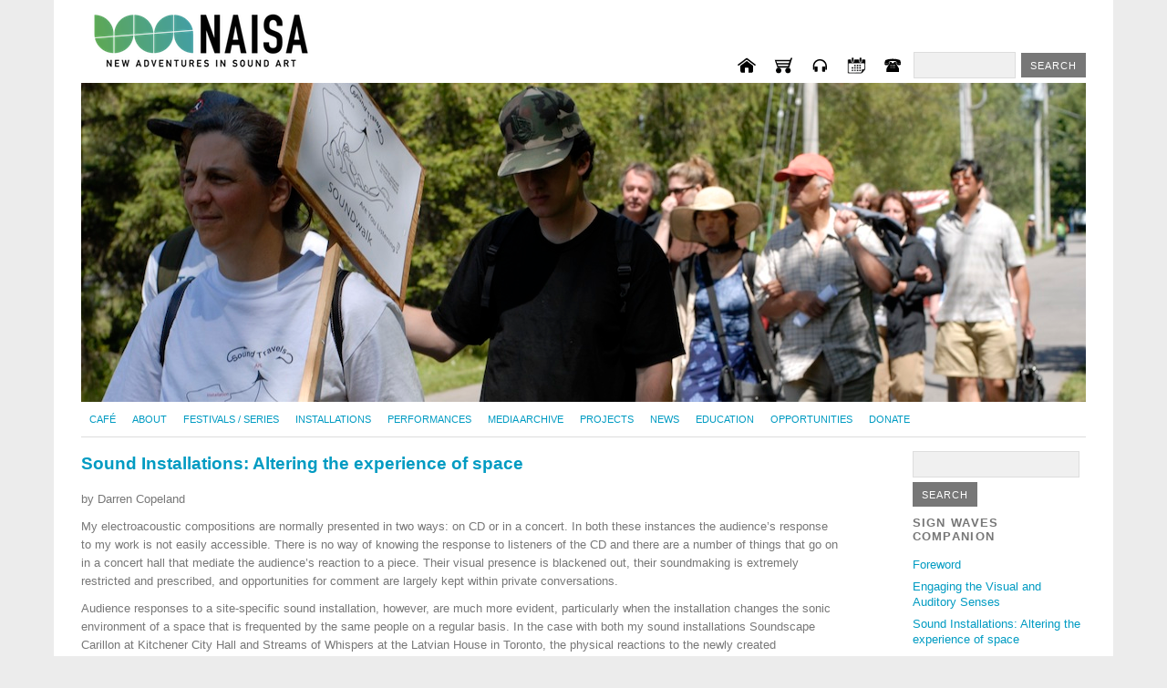

--- FILE ---
content_type: text/html; charset=UTF-8
request_url: https://naisa.ca/sign-waves-companion/sound-installations-altering-the-experience-of-space/
body_size: 16418
content:
<!DOCTYPE html>
<html lang="en-CA">
    <head><style>img.lazy{min-height:1px}</style><link href="https://naisa.ca/wp-content/plugins/w3-total-cache/pub/js/lazyload.min.js?x56920" as="script">
        <meta charset="UTF-8" />
        <meta name="viewport" content="width=device-width, initial-scale=1.0, maximum-scale=1.0, user-scalable=0">
        <title>Sound Installations: Altering the experience of space | New Adventures in Sound Art</title>
        <link rel="profile" href="https://gmpg.org/xfn/11" />
        <link rel="stylesheet" type="text/css" media="screen" href="https://naisa.ca/wp-content/themes/yoko_naisa/style.css?x56920" />
                <link rel="pingback" href="https://naisa.ca/xmlrpc.php" />
        <!--[if lt IE 9]>
        <script src="https://naisa.ca/wp-content/themes/yoko/js/html5.js?x56920" type="text/javascript"></script>
        <![endif]-->

        <title>Sound Installations: Altering the experience of space &#8211; New Adventures in Sound Art</title>
<meta name='robots' content='max-image-preview:large' />
	<style>img:is([sizes="auto" i], [sizes^="auto," i]) { contain-intrinsic-size: 3000px 1500px }</style>
	<link rel='dns-prefetch' href='//widgetlogic.org' />
<link rel='dns-prefetch' href='//fonts.googleapis.com' />
<link rel="alternate" type="application/rss+xml" title="New Adventures in Sound Art &raquo; Feed" href="https://naisa.ca/feed/" />
<link rel="alternate" type="application/rss+xml" title="New Adventures in Sound Art &raquo; Comments Feed" href="https://naisa.ca/comments/feed/" />
<script type="text/javascript">
/* <![CDATA[ */
window._wpemojiSettings = {"baseUrl":"https:\/\/s.w.org\/images\/core\/emoji\/16.0.1\/72x72\/","ext":".png","svgUrl":"https:\/\/s.w.org\/images\/core\/emoji\/16.0.1\/svg\/","svgExt":".svg","source":{"concatemoji":"https:\/\/naisa.ca\/wp-includes\/js\/wp-emoji-release.min.js?ver=6.8.3"}};
/*! This file is auto-generated */
!function(s,n){var o,i,e;function c(e){try{var t={supportTests:e,timestamp:(new Date).valueOf()};sessionStorage.setItem(o,JSON.stringify(t))}catch(e){}}function p(e,t,n){e.clearRect(0,0,e.canvas.width,e.canvas.height),e.fillText(t,0,0);var t=new Uint32Array(e.getImageData(0,0,e.canvas.width,e.canvas.height).data),a=(e.clearRect(0,0,e.canvas.width,e.canvas.height),e.fillText(n,0,0),new Uint32Array(e.getImageData(0,0,e.canvas.width,e.canvas.height).data));return t.every(function(e,t){return e===a[t]})}function u(e,t){e.clearRect(0,0,e.canvas.width,e.canvas.height),e.fillText(t,0,0);for(var n=e.getImageData(16,16,1,1),a=0;a<n.data.length;a++)if(0!==n.data[a])return!1;return!0}function f(e,t,n,a){switch(t){case"flag":return n(e,"\ud83c\udff3\ufe0f\u200d\u26a7\ufe0f","\ud83c\udff3\ufe0f\u200b\u26a7\ufe0f")?!1:!n(e,"\ud83c\udde8\ud83c\uddf6","\ud83c\udde8\u200b\ud83c\uddf6")&&!n(e,"\ud83c\udff4\udb40\udc67\udb40\udc62\udb40\udc65\udb40\udc6e\udb40\udc67\udb40\udc7f","\ud83c\udff4\u200b\udb40\udc67\u200b\udb40\udc62\u200b\udb40\udc65\u200b\udb40\udc6e\u200b\udb40\udc67\u200b\udb40\udc7f");case"emoji":return!a(e,"\ud83e\udedf")}return!1}function g(e,t,n,a){var r="undefined"!=typeof WorkerGlobalScope&&self instanceof WorkerGlobalScope?new OffscreenCanvas(300,150):s.createElement("canvas"),o=r.getContext("2d",{willReadFrequently:!0}),i=(o.textBaseline="top",o.font="600 32px Arial",{});return e.forEach(function(e){i[e]=t(o,e,n,a)}),i}function t(e){var t=s.createElement("script");t.src=e,t.defer=!0,s.head.appendChild(t)}"undefined"!=typeof Promise&&(o="wpEmojiSettingsSupports",i=["flag","emoji"],n.supports={everything:!0,everythingExceptFlag:!0},e=new Promise(function(e){s.addEventListener("DOMContentLoaded",e,{once:!0})}),new Promise(function(t){var n=function(){try{var e=JSON.parse(sessionStorage.getItem(o));if("object"==typeof e&&"number"==typeof e.timestamp&&(new Date).valueOf()<e.timestamp+604800&&"object"==typeof e.supportTests)return e.supportTests}catch(e){}return null}();if(!n){if("undefined"!=typeof Worker&&"undefined"!=typeof OffscreenCanvas&&"undefined"!=typeof URL&&URL.createObjectURL&&"undefined"!=typeof Blob)try{var e="postMessage("+g.toString()+"("+[JSON.stringify(i),f.toString(),p.toString(),u.toString()].join(",")+"));",a=new Blob([e],{type:"text/javascript"}),r=new Worker(URL.createObjectURL(a),{name:"wpTestEmojiSupports"});return void(r.onmessage=function(e){c(n=e.data),r.terminate(),t(n)})}catch(e){}c(n=g(i,f,p,u))}t(n)}).then(function(e){for(var t in e)n.supports[t]=e[t],n.supports.everything=n.supports.everything&&n.supports[t],"flag"!==t&&(n.supports.everythingExceptFlag=n.supports.everythingExceptFlag&&n.supports[t]);n.supports.everythingExceptFlag=n.supports.everythingExceptFlag&&!n.supports.flag,n.DOMReady=!1,n.readyCallback=function(){n.DOMReady=!0}}).then(function(){return e}).then(function(){var e;n.supports.everything||(n.readyCallback(),(e=n.source||{}).concatemoji?t(e.concatemoji):e.wpemoji&&e.twemoji&&(t(e.twemoji),t(e.wpemoji)))}))}((window,document),window._wpemojiSettings);
/* ]]> */
</script>
<link rel='stylesheet' id='scap.flashblock-css' href='https://naisa.ca/wp-content/plugins/compact-wp-audio-player/css/flashblock.css?x56920&amp;ver=6.8.3' type='text/css' media='all' />
<link rel='stylesheet' id='scap.player-css' href='https://naisa.ca/wp-content/plugins/compact-wp-audio-player/css/player.css?x56920&amp;ver=6.8.3' type='text/css' media='all' />
<link rel='stylesheet' id='cnss_font_awesome_css-css' href='https://naisa.ca/wp-content/plugins/easy-social-icons/css/font-awesome/css/all.min.css?x56920&amp;ver=7.0.0' type='text/css' media='all' />
<link rel='stylesheet' id='cnss_font_awesome_v4_shims-css' href='https://naisa.ca/wp-content/plugins/easy-social-icons/css/font-awesome/css/v4-shims.min.css?x56920&amp;ver=7.0.0' type='text/css' media='all' />
<link rel='stylesheet' id='cnss_css-css' href='https://naisa.ca/wp-content/plugins/easy-social-icons/css/cnss.css?x56920&amp;ver=1.0' type='text/css' media='all' />
<link rel='stylesheet' id='cnss_share_css-css' href='https://naisa.ca/wp-content/plugins/easy-social-icons/css/share.css?x56920&amp;ver=1.0' type='text/css' media='all' />
<style id='wp-emoji-styles-inline-css' type='text/css'>

	img.wp-smiley, img.emoji {
		display: inline !important;
		border: none !important;
		box-shadow: none !important;
		height: 1em !important;
		width: 1em !important;
		margin: 0 0.07em !important;
		vertical-align: -0.1em !important;
		background: none !important;
		padding: 0 !important;
	}
</style>
<link rel='stylesheet' id='wp-block-library-css' href='https://naisa.ca/wp-includes/css/dist/block-library/style.min.css?x56920&amp;ver=6.8.3' type='text/css' media='all' />
<style id='classic-theme-styles-inline-css' type='text/css'>
/*! This file is auto-generated */
.wp-block-button__link{color:#fff;background-color:#32373c;border-radius:9999px;box-shadow:none;text-decoration:none;padding:calc(.667em + 2px) calc(1.333em + 2px);font-size:1.125em}.wp-block-file__button{background:#32373c;color:#fff;text-decoration:none}
</style>
<link rel='stylesheet' id='h5ap-audioplayer-style-css' href='https://naisa.ca/wp-content/plugins/html5-audio-player/build/blocks/audioplayer/view.css?x56920&amp;ver=2.5.0' type='text/css' media='all' />
<link rel='stylesheet' id='h5ap-radio-player-style-css' href='https://naisa.ca/wp-content/plugins/html5-audio-player/build/blocks/radio-player/view.css?x56920&amp;ver=2.5.0' type='text/css' media='all' />
<link rel='stylesheet' id='block-widget-css' href='https://naisa.ca/wp-content/plugins/widget-logic/block_widget/css/widget.css?x56920&amp;ver=1768295914' type='text/css' media='all' />
<link rel='stylesheet' id='bplugins-plyrio-css' href='https://naisa.ca/wp-content/plugins/html5-audio-player/assets/css/plyr-v3.7.2.css?x56920&amp;ver=3.7.2' type='text/css' media='all' />
<style id='global-styles-inline-css' type='text/css'>
:root{--wp--preset--aspect-ratio--square: 1;--wp--preset--aspect-ratio--4-3: 4/3;--wp--preset--aspect-ratio--3-4: 3/4;--wp--preset--aspect-ratio--3-2: 3/2;--wp--preset--aspect-ratio--2-3: 2/3;--wp--preset--aspect-ratio--16-9: 16/9;--wp--preset--aspect-ratio--9-16: 9/16;--wp--preset--color--black: #000000;--wp--preset--color--cyan-bluish-gray: #abb8c3;--wp--preset--color--white: #ffffff;--wp--preset--color--pale-pink: #f78da7;--wp--preset--color--vivid-red: #cf2e2e;--wp--preset--color--luminous-vivid-orange: #ff6900;--wp--preset--color--luminous-vivid-amber: #fcb900;--wp--preset--color--light-green-cyan: #7bdcb5;--wp--preset--color--vivid-green-cyan: #00d084;--wp--preset--color--pale-cyan-blue: #8ed1fc;--wp--preset--color--vivid-cyan-blue: #0693e3;--wp--preset--color--vivid-purple: #9b51e0;--wp--preset--gradient--vivid-cyan-blue-to-vivid-purple: linear-gradient(135deg,rgba(6,147,227,1) 0%,rgb(155,81,224) 100%);--wp--preset--gradient--light-green-cyan-to-vivid-green-cyan: linear-gradient(135deg,rgb(122,220,180) 0%,rgb(0,208,130) 100%);--wp--preset--gradient--luminous-vivid-amber-to-luminous-vivid-orange: linear-gradient(135deg,rgba(252,185,0,1) 0%,rgba(255,105,0,1) 100%);--wp--preset--gradient--luminous-vivid-orange-to-vivid-red: linear-gradient(135deg,rgba(255,105,0,1) 0%,rgb(207,46,46) 100%);--wp--preset--gradient--very-light-gray-to-cyan-bluish-gray: linear-gradient(135deg,rgb(238,238,238) 0%,rgb(169,184,195) 100%);--wp--preset--gradient--cool-to-warm-spectrum: linear-gradient(135deg,rgb(74,234,220) 0%,rgb(151,120,209) 20%,rgb(207,42,186) 40%,rgb(238,44,130) 60%,rgb(251,105,98) 80%,rgb(254,248,76) 100%);--wp--preset--gradient--blush-light-purple: linear-gradient(135deg,rgb(255,206,236) 0%,rgb(152,150,240) 100%);--wp--preset--gradient--blush-bordeaux: linear-gradient(135deg,rgb(254,205,165) 0%,rgb(254,45,45) 50%,rgb(107,0,62) 100%);--wp--preset--gradient--luminous-dusk: linear-gradient(135deg,rgb(255,203,112) 0%,rgb(199,81,192) 50%,rgb(65,88,208) 100%);--wp--preset--gradient--pale-ocean: linear-gradient(135deg,rgb(255,245,203) 0%,rgb(182,227,212) 50%,rgb(51,167,181) 100%);--wp--preset--gradient--electric-grass: linear-gradient(135deg,rgb(202,248,128) 0%,rgb(113,206,126) 100%);--wp--preset--gradient--midnight: linear-gradient(135deg,rgb(2,3,129) 0%,rgb(40,116,252) 100%);--wp--preset--font-size--small: 13px;--wp--preset--font-size--medium: 20px;--wp--preset--font-size--large: 36px;--wp--preset--font-size--x-large: 42px;--wp--preset--spacing--20: 0.44rem;--wp--preset--spacing--30: 0.67rem;--wp--preset--spacing--40: 1rem;--wp--preset--spacing--50: 1.5rem;--wp--preset--spacing--60: 2.25rem;--wp--preset--spacing--70: 3.38rem;--wp--preset--spacing--80: 5.06rem;--wp--preset--shadow--natural: 6px 6px 9px rgba(0, 0, 0, 0.2);--wp--preset--shadow--deep: 12px 12px 50px rgba(0, 0, 0, 0.4);--wp--preset--shadow--sharp: 6px 6px 0px rgba(0, 0, 0, 0.2);--wp--preset--shadow--outlined: 6px 6px 0px -3px rgba(255, 255, 255, 1), 6px 6px rgba(0, 0, 0, 1);--wp--preset--shadow--crisp: 6px 6px 0px rgba(0, 0, 0, 1);}:where(.is-layout-flex){gap: 0.5em;}:where(.is-layout-grid){gap: 0.5em;}body .is-layout-flex{display: flex;}.is-layout-flex{flex-wrap: wrap;align-items: center;}.is-layout-flex > :is(*, div){margin: 0;}body .is-layout-grid{display: grid;}.is-layout-grid > :is(*, div){margin: 0;}:where(.wp-block-columns.is-layout-flex){gap: 2em;}:where(.wp-block-columns.is-layout-grid){gap: 2em;}:where(.wp-block-post-template.is-layout-flex){gap: 1.25em;}:where(.wp-block-post-template.is-layout-grid){gap: 1.25em;}.has-black-color{color: var(--wp--preset--color--black) !important;}.has-cyan-bluish-gray-color{color: var(--wp--preset--color--cyan-bluish-gray) !important;}.has-white-color{color: var(--wp--preset--color--white) !important;}.has-pale-pink-color{color: var(--wp--preset--color--pale-pink) !important;}.has-vivid-red-color{color: var(--wp--preset--color--vivid-red) !important;}.has-luminous-vivid-orange-color{color: var(--wp--preset--color--luminous-vivid-orange) !important;}.has-luminous-vivid-amber-color{color: var(--wp--preset--color--luminous-vivid-amber) !important;}.has-light-green-cyan-color{color: var(--wp--preset--color--light-green-cyan) !important;}.has-vivid-green-cyan-color{color: var(--wp--preset--color--vivid-green-cyan) !important;}.has-pale-cyan-blue-color{color: var(--wp--preset--color--pale-cyan-blue) !important;}.has-vivid-cyan-blue-color{color: var(--wp--preset--color--vivid-cyan-blue) !important;}.has-vivid-purple-color{color: var(--wp--preset--color--vivid-purple) !important;}.has-black-background-color{background-color: var(--wp--preset--color--black) !important;}.has-cyan-bluish-gray-background-color{background-color: var(--wp--preset--color--cyan-bluish-gray) !important;}.has-white-background-color{background-color: var(--wp--preset--color--white) !important;}.has-pale-pink-background-color{background-color: var(--wp--preset--color--pale-pink) !important;}.has-vivid-red-background-color{background-color: var(--wp--preset--color--vivid-red) !important;}.has-luminous-vivid-orange-background-color{background-color: var(--wp--preset--color--luminous-vivid-orange) !important;}.has-luminous-vivid-amber-background-color{background-color: var(--wp--preset--color--luminous-vivid-amber) !important;}.has-light-green-cyan-background-color{background-color: var(--wp--preset--color--light-green-cyan) !important;}.has-vivid-green-cyan-background-color{background-color: var(--wp--preset--color--vivid-green-cyan) !important;}.has-pale-cyan-blue-background-color{background-color: var(--wp--preset--color--pale-cyan-blue) !important;}.has-vivid-cyan-blue-background-color{background-color: var(--wp--preset--color--vivid-cyan-blue) !important;}.has-vivid-purple-background-color{background-color: var(--wp--preset--color--vivid-purple) !important;}.has-black-border-color{border-color: var(--wp--preset--color--black) !important;}.has-cyan-bluish-gray-border-color{border-color: var(--wp--preset--color--cyan-bluish-gray) !important;}.has-white-border-color{border-color: var(--wp--preset--color--white) !important;}.has-pale-pink-border-color{border-color: var(--wp--preset--color--pale-pink) !important;}.has-vivid-red-border-color{border-color: var(--wp--preset--color--vivid-red) !important;}.has-luminous-vivid-orange-border-color{border-color: var(--wp--preset--color--luminous-vivid-orange) !important;}.has-luminous-vivid-amber-border-color{border-color: var(--wp--preset--color--luminous-vivid-amber) !important;}.has-light-green-cyan-border-color{border-color: var(--wp--preset--color--light-green-cyan) !important;}.has-vivid-green-cyan-border-color{border-color: var(--wp--preset--color--vivid-green-cyan) !important;}.has-pale-cyan-blue-border-color{border-color: var(--wp--preset--color--pale-cyan-blue) !important;}.has-vivid-cyan-blue-border-color{border-color: var(--wp--preset--color--vivid-cyan-blue) !important;}.has-vivid-purple-border-color{border-color: var(--wp--preset--color--vivid-purple) !important;}.has-vivid-cyan-blue-to-vivid-purple-gradient-background{background: var(--wp--preset--gradient--vivid-cyan-blue-to-vivid-purple) !important;}.has-light-green-cyan-to-vivid-green-cyan-gradient-background{background: var(--wp--preset--gradient--light-green-cyan-to-vivid-green-cyan) !important;}.has-luminous-vivid-amber-to-luminous-vivid-orange-gradient-background{background: var(--wp--preset--gradient--luminous-vivid-amber-to-luminous-vivid-orange) !important;}.has-luminous-vivid-orange-to-vivid-red-gradient-background{background: var(--wp--preset--gradient--luminous-vivid-orange-to-vivid-red) !important;}.has-very-light-gray-to-cyan-bluish-gray-gradient-background{background: var(--wp--preset--gradient--very-light-gray-to-cyan-bluish-gray) !important;}.has-cool-to-warm-spectrum-gradient-background{background: var(--wp--preset--gradient--cool-to-warm-spectrum) !important;}.has-blush-light-purple-gradient-background{background: var(--wp--preset--gradient--blush-light-purple) !important;}.has-blush-bordeaux-gradient-background{background: var(--wp--preset--gradient--blush-bordeaux) !important;}.has-luminous-dusk-gradient-background{background: var(--wp--preset--gradient--luminous-dusk) !important;}.has-pale-ocean-gradient-background{background: var(--wp--preset--gradient--pale-ocean) !important;}.has-electric-grass-gradient-background{background: var(--wp--preset--gradient--electric-grass) !important;}.has-midnight-gradient-background{background: var(--wp--preset--gradient--midnight) !important;}.has-small-font-size{font-size: var(--wp--preset--font-size--small) !important;}.has-medium-font-size{font-size: var(--wp--preset--font-size--medium) !important;}.has-large-font-size{font-size: var(--wp--preset--font-size--large) !important;}.has-x-large-font-size{font-size: var(--wp--preset--font-size--x-large) !important;}
:where(.wp-block-post-template.is-layout-flex){gap: 1.25em;}:where(.wp-block-post-template.is-layout-grid){gap: 1.25em;}
:where(.wp-block-columns.is-layout-flex){gap: 2em;}:where(.wp-block-columns.is-layout-grid){gap: 2em;}
:root :where(.wp-block-pullquote){font-size: 1.5em;line-height: 1.6;}
</style>
<link rel='stylesheet' id='h5ap-public-css' href='https://naisa.ca/wp-content/plugins/html5-audio-player/assets/css/style.css?x56920&amp;ver=2.5.3' type='text/css' media='all' />
<link rel='stylesheet' id='collapscore-css-css' href='https://naisa.ca/wp-content/plugins/jquery-collapse-o-matic/css/core_style.css?x56920&amp;ver=1.0' type='text/css' media='all' />
<style id='collapscore-css-inline-css' type='text/css'>
.collapseomatic_excerpt, .collapseomatic_content {
    margin: 10px;
    -moz-box-shadow: 0 0 10px 3px rgba(213, 209, 209, 0.36);
    -webkit-box-shadow: 0 0 10px 3px rgba(213, 209, 209, 0.36);
    box-shadow: 0 0 10px 3px rgba(213, 209, 209, 0.36);
    padding: 20px;
}

span.collapseomatic {
   color: #009BC2;
}
</style>
<link rel='stylesheet' id='collapseomatic-css-css' href='https://naisa.ca/wp-content/plugins/jquery-collapse-o-matic/css/light_style.css?x56920&amp;ver=1.6' type='text/css' media='all' />
<link rel='stylesheet' id='dashicons-css' href='https://naisa.ca/wp-includes/css/dashicons.min.css?x56920&amp;ver=6.8.3' type='text/css' media='all' />
<link rel='stylesheet' id='mailerlite_forms.css-css' href='https://naisa.ca/wp-content/plugins/official-mailerlite-sign-up-forms/assets/css/mailerlite_forms.css?x56920&amp;ver=1.7.18' type='text/css' media='all' />
<link rel='stylesheet' id='yoko-fonts-css' href='//fonts.googleapis.com/css?family=Droid+Sans%3A400%2C700%7CDroid+Serif%3A400%2C700%2C400italic%2C700italic&#038;subset=latin%2Clatin-ext' type='text/css' media='all' />
<link rel='stylesheet' id='yoko-style-css' href='https://naisa.ca/wp-content/themes/yoko_naisa/style.css?x56920&amp;ver=2013-10-21' type='text/css' media='all' />
<link rel='stylesheet' id='lightboxStyle-css' href='https://naisa.ca/wp-content/plugins/lightbox-plus/css/shadowed/colorbox.css?x56920&amp;ver=2.6' type='text/css' media='screen' />
<script type="text/javascript" src="https://naisa.ca/wp-content/plugins/compact-wp-audio-player/js/soundmanager2-nodebug-jsmin.js?x56920&amp;ver=6.8.3" id="scap.soundmanager2-js"></script>
<script type="text/javascript" src="https://naisa.ca/wp-includes/js/jquery/jquery.min.js?x56920&amp;ver=3.7.1" id="jquery-core-js"></script>
<script type="text/javascript" src="https://naisa.ca/wp-includes/js/jquery/jquery-migrate.min.js?x56920&amp;ver=3.4.1" id="jquery-migrate-js"></script>
<script type="text/javascript" src="https://naisa.ca/wp-content/plugins/easy-social-icons/js/cnss.js?x56920&amp;ver=1.0" id="cnss_js-js"></script>
<script type="text/javascript" src="https://naisa.ca/wp-content/plugins/easy-social-icons/js/share.js?x56920&amp;ver=1.0" id="cnss_share_js-js"></script>
<script type="text/javascript" id="black-studio-touch-dropdown-menu-js-extra">
/* <![CDATA[ */
var black_studio_touch_dropdown_menu_params = {"selector":"li:has(ul) > a","selector_leaf":"li li li:not(:has(ul)) > a","force_ios5":""};
/* ]]> */
</script>
<script type="text/javascript" src="https://naisa.ca/wp-content/plugins/black-studio-touch-dropdown-menu/js/black-studio-touch-dropdown-menu.min.js?x56920&amp;ver=1.0.2" id="black-studio-touch-dropdown-menu-js"></script>
<link rel="https://api.w.org/" href="https://naisa.ca/wp-json/" /><link rel="alternate" title="JSON" type="application/json" href="https://naisa.ca/wp-json/wp/v2/pages/976" /><link rel="EditURI" type="application/rsd+xml" title="RSD" href="https://naisa.ca/xmlrpc.php?rsd" />
<meta name="generator" content="WordPress 6.8.3" />
<link rel="canonical" href="https://naisa.ca/sign-waves-companion/sound-installations-altering-the-experience-of-space/" />
<link rel='shortlink' href='https://naisa.ca/?p=976' />
<link rel="alternate" title="oEmbed (JSON)" type="application/json+oembed" href="https://naisa.ca/wp-json/oembed/1.0/embed?url=https%3A%2F%2Fnaisa.ca%2Fsign-waves-companion%2Fsound-installations-altering-the-experience-of-space%2F" />
<link rel="alternate" title="oEmbed (XML)" type="text/xml+oembed" href="https://naisa.ca/wp-json/oembed/1.0/embed?url=https%3A%2F%2Fnaisa.ca%2Fsign-waves-companion%2Fsound-installations-altering-the-experience-of-space%2F&#038;format=xml" />
<style type="text/css">
		ul.cnss-social-icon li.cn-fa-icon a:hover{color:#ffffff!important;}
		</style>        <style>
            .mejs-container:has(.plyr) {
                height: auto;
                background: transparent
            }

            .mejs-container:has(.plyr) .mejs-controls {
                display: none
            }

            .h5ap_all {
                --shadow-color: 197deg 32% 65%;
                border-radius: 6px;
                box-shadow: 0px 0px 9.6px hsl(var(--shadow-color)/.36), 0 1.7px 1.9px 0px hsl(var(--shadow-color)/.36), 0 4.3px 1.8px -1.7px hsl(var(--shadow-color)/.36), -0.1px 10.6px 11.9px -2.5px hsl(var(--shadow-color)/.36);
                margin: 16px auto;
            }

            .h5ap_single_button {
                height: 50px;
            }
        </style>
    		<style>
			span.h5ap_single_button {
				display: inline-flex;
				justify-content: center;
				align-items: center;
			}

			.h5ap_single_button span {
				line-height: 0;
			}

			span#h5ap_single_button span svg {
				cursor: pointer;
			}

			#skin_default .plyr__control,
			#skin_default .plyr__time {
				color: #4f5b5f			}

			#skin_default .plyr__control:hover {
				background: #1aafff;
				color: #f5f5f5			}

			#skin_default .plyr__controls {
				background: #f5f5f5			}

			#skin_default .plyr__controls__item input {
				color: #1aafff			}

			.plyr {
				--plyr-color-main: #4f5b5f			}

			/* Custom Css */
					</style>
        <!-- MailerLite Universal -->
        <script>
            (function(w,d,e,u,f,l,n){w[f]=w[f]||function(){(w[f].q=w[f].q||[])
                .push(arguments);},l=d.createElement(e),l.async=1,l.src=u,
                n=d.getElementsByTagName(e)[0],n.parentNode.insertBefore(l,n);})
            (window,document,'script','https://assets.mailerlite.com/js/universal.js','ml');
            ml('account', '1068504');
            ml('enablePopups', true);
        </script>
        <!-- End MailerLite Universal -->
        	<style type="text/css" id="yoko-themeoptions-css">
		a {color: #009BC2;}
		#content .single-entry-header h1.entry-title {color: #009BC2!important;}
		input#submit:hover {background-color: #009BC2!important;}
		#content .page-entry-header h1.entry-title {color: #009BC2!important;}
		.searchsubmit:hover {background-color: #009BC2!important;}
	</style>
		<style type="text/css">.heading{width:10sec;}</style><link rel="icon" href="https://naisa.ca/wp-content/uploads/2024/03/cropped-NAISA_Logos_square500-1-32x32.jpg?x56920" sizes="32x32" />
<link rel="icon" href="https://naisa.ca/wp-content/uploads/2024/03/cropped-NAISA_Logos_square500-1-192x192.jpg?x56920" sizes="192x192" />
<link rel="apple-touch-icon" href="https://naisa.ca/wp-content/uploads/2024/03/cropped-NAISA_Logos_square500-1-180x180.jpg?x56920" />
<meta name="msapplication-TileImage" content="https://naisa.ca/wp-content/uploads/2024/03/cropped-NAISA_Logos_square500-1-270x270.jpg" />
    </head>
    <body class="wp-singular page-template page-template-naisa_page page-template-naisa_page-php page page-id-976 page-child parent-pageid-970 custom-background wp-theme-yoko wp-child-theme-yoko_naisa">
        <div id="page" class="clearfix">
            <header id="branding">


                
                <hgroup id="site-title">
                                            <a href="https://naisa.ca/" class="logo"><img class="lazy" src="data:image/svg+xml,%3Csvg%20xmlns='http://www.w3.org/2000/svg'%20viewBox='0%200%201%201'%3E%3C/svg%3E" data-src="https://naisa.ca/wp-content/themes/yoko_naisa/header_images/naisa_logo.png?x56920" alt="New Adventures in Sound Art" /></a>
                                    </hgroup><!-- end site-title -->
                <div id="ns_search_header">
                    <form role="search" method="post" class="searchform" action="https://naisa.ca/search-results" >
                        <!-- <label class="screen-reader-text" for="s"></label> -->
                        <input type="text" class="search-input" value="" name="search" id="search" />
                        <input type="submit" class="searchsubmit" value="Search" />
                    </form>
                </div>
                <div id="ns_menuIcons">
                    <a href="https://naisa.ca/"><img class="lazy" src="data:image/svg+xml,%3Csvg%20xmlns='http://www.w3.org/2000/svg'%20viewBox='0%200%201%201'%3E%3C/svg%3E" data-src="https://naisa.ca/wp-content/themes/yoko_naisa/header_images/icon_home.png?x56920" alt="Home"></a>
                    <a href="https://naisa.ca/store/"><img class="lazy" src="data:image/svg+xml,%3Csvg%20xmlns='http://www.w3.org/2000/svg'%20viewBox='0%200%201%201'%3E%3C/svg%3E" data-src="https://naisa.ca/wp-content/themes/yoko_naisa/header_images/icon_cart.png?x56920" alt="Cart"></a>
                    <a href="https://naisa.ca/naisa-radio/"><img class="lazy" src="data:image/svg+xml,%3Csvg%20xmlns='http://www.w3.org/2000/svg'%20viewBox='0%200%201%201'%3E%3C/svg%3E" data-src="https://naisa.ca/wp-content/themes/yoko_naisa/header_images/icon_listen.png?x56920" alt="Listen"></a>
                    <a href="https://naisa.ca/events/2026-01"><img class="lazy" src="data:image/svg+xml,%3Csvg%20xmlns='http://www.w3.org/2000/svg'%20viewBox='0%200%201%201'%3E%3C/svg%3E" data-src="https://naisa.ca/wp-content/themes/yoko_naisa/header_images/icon_calendar.png?x56920" alt="Calendar"></a>
                    <a href="https://naisa.ca/about/how-to-find-us/" style="margin-right: 0px;"><img class="lazy" src="data:image/svg+xml,%3Csvg%20xmlns='http://www.w3.org/2000/svg'%20viewBox='0%200%201%201'%3E%3C/svg%3E" data-src="https://naisa.ca/wp-content/themes/yoko_naisa/header_images/icon_contact.png?x56920" alt="Contact"></a>
                </div>
                
                <img class="headerimage lazy" src="data:image/svg+xml,%3Csvg%20xmlns='http://www.w3.org/2000/svg'%20viewBox='0%200%201%201'%3E%3C/svg%3E" data-src="https://naisa.ca/wp-content/themes/yoko_naisa/header_images/4.jpg?x56920" alt="4.jpg" />                
                <nav id="mainnav" class="clearfix">
                    <div class="menu-explore-container"><ul id="menu-explore" class="menu"><li id="menu-item-84822" class="menu-item menu-item-type-post_type menu-item-object-page menu-item-84822"><a href="https://naisa.ca/cafe/">Café</a></li>
<li id="menu-item-84446" class="menu-item menu-item-type-post_type menu-item-object-page menu-item-has-children menu-item-84446"><a href="https://naisa.ca/about/">About</a>
<ul class="sub-menu">
	<li id="menu-item-84491" class="menu-item menu-item-type-post_type menu-item-object-page menu-item-84491"><a href="https://naisa.ca/about/how-to-find-us/">How to find us</a></li>
	<li id="menu-item-85476" class="menu-item menu-item-type-post_type menu-item-object-page menu-item-85476"><a href="https://naisa.ca/facilities/gallery/">NAISA Gallery</a></li>
	<li id="menu-item-85477" class="menu-item menu-item-type-post_type menu-item-object-page menu-item-85477"><a href="https://naisa.ca/facilities/naisa-work-studio/">NAISA Work Studio</a></li>
	<li id="menu-item-84530" class="menu-item menu-item-type-post_type menu-item-object-page menu-item-84530"><a href="https://naisa.ca/about/">About</a></li>
	<li id="menu-item-84492" class="menu-item menu-item-type-post_type menu-item-object-page menu-item-84492"><a href="https://naisa.ca/about/staff/">Staff</a></li>
	<li id="menu-item-84501" class="menu-item menu-item-type-post_type menu-item-object-page menu-item-84501"><a href="https://naisa.ca/about/board-of-directors/">Board of Directors</a></li>
	<li id="menu-item-84502" class="menu-item menu-item-type-post_type menu-item-object-page menu-item-84502"><a href="https://naisa.ca/about/funders-sponsors/">Funders / Sponsors</a></li>
	<li id="menu-item-84460" class="menu-item menu-item-type-post_type menu-item-object-page menu-item-84460"><a href="https://naisa.ca/about/land-acknowledgement/">Land Acknowledgement</a></li>
</ul>
</li>
<li id="menu-item-84450" class="menu-item menu-item-type-post_type menu-item-object-page menu-item-has-children menu-item-84450"><a href="https://naisa.ca/festivals/">Festivals / Series</a>
<ul class="sub-menu">
	<li id="menu-item-84470" class="menu-item menu-item-type-post_type menu-item-object-page menu-item-84470"><a href="https://naisa.ca/festivals/deep-wireless/">Deep Wireless</a></li>
	<li id="menu-item-84469" class="menu-item menu-item-type-post_type menu-item-object-page menu-item-84469"><a href="https://naisa.ca/naisa-events/arts-birthday/">Art’s Birthday</a></li>
	<li id="menu-item-84509" class="menu-item menu-item-type-post_type menu-item-object-page menu-item-84509"><a href="https://naisa.ca/festivals/sound-travels/">Sound Travels</a></li>
	<li id="menu-item-84510" class="menu-item menu-item-type-post_type menu-item-object-page menu-item-84510"><a href="https://naisa.ca/festivals/soundplayseries/">SOUNDplay Series</a></li>
	<li id="menu-item-84467" class="menu-item menu-item-type-post_type menu-item-object-page menu-item-84467"><a href="https://naisa.ca/festivals/springscapes/">Springscapes</a></li>
	<li id="menu-item-86901" class="menu-item menu-item-type-post_type menu-item-object-page menu-item-86901"><a href="https://naisa.ca/festivals/cross-waves-series/">Cross Waves Series</a></li>
</ul>
</li>
<li id="menu-item-84447" class="menu-item menu-item-type-post_type menu-item-object-page menu-item-has-children menu-item-84447"><a href="https://naisa.ca/installations/">Installations</a>
<ul class="sub-menu">
	<li id="menu-item-84473" class="menu-item menu-item-type-post_type menu-item-object-page menu-item-84473"><a href="https://naisa.ca/installations/upcoming-installations/">Current &#038; Upcoming Installations</a></li>
	<li id="menu-item-85793" class="menu-item menu-item-type-post_type menu-item-object-page menu-item-85793"><a href="https://naisa.ca/installations/past-installations-grid/">Past Installations</a></li>
</ul>
</li>
<li id="menu-item-84448" class="menu-item menu-item-type-post_type menu-item-object-page menu-item-has-children menu-item-84448"><a href="https://naisa.ca/performances/">Performances</a>
<ul class="sub-menu">
	<li id="menu-item-84472" class="menu-item menu-item-type-post_type menu-item-object-page menu-item-84472"><a href="https://naisa.ca/performances/upcoming-performances/">Current &#038; Upcoming Performances</a></li>
	<li id="menu-item-85680" class="menu-item menu-item-type-post_type menu-item-object-page menu-item-85680"><a href="https://naisa.ca/performances/past-performances-table/">Past Performances</a></li>
	<li id="menu-item-84511" class="menu-item menu-item-type-post_type menu-item-object-page menu-item-84511"><a href="https://naisa.ca/festivals/soundplayseries/screenings/">Screenings</a></li>
</ul>
</li>
<li id="menu-item-84452" class="menu-item menu-item-type-post_type menu-item-object-page menu-item-has-children menu-item-84452"><a href="https://naisa.ca/media-archive/">Media Archive</a>
<ul class="sub-menu">
	<li id="menu-item-84463" class="menu-item menu-item-type-post_type menu-item-object-page menu-item-84463"><a href="https://naisa.ca/media-archive/making-waves-wgxc-radio-show/">Making Waves Radio Show on WGXC</a></li>
	<li id="menu-item-86782" class="menu-item menu-item-type-post_type menu-item-object-page menu-item-86782"><a href="https://naisa.ca/media-archive/albums/">Albums</a></li>
	<li id="menu-item-84459" class="menu-item menu-item-type-post_type menu-item-object-page menu-item-84459"><a href="https://naisa.ca/media-archive/naisa-video-archive/">NAISA Video Archive</a></li>
	<li id="menu-item-84499" class="menu-item menu-item-type-post_type menu-item-object-page menu-item-84499"><a href="https://naisa.ca/media-archive/publications/">Publications</a></li>
	<li id="menu-item-84484" class="menu-item menu-item-type-post_type menu-item-object-page menu-item-84484"><a href="https://naisa.ca/media-archive/web-projects/">Web Projects</a></li>
	<li id="menu-item-84475" class="menu-item menu-item-type-post_type menu-item-object-page menu-item-has-children menu-item-84475"><a href="https://naisa.ca/symposia/">Symposia</a>
	<ul class="sub-menu">
		<li id="menu-item-84505" class="menu-item menu-item-type-post_type menu-item-object-page menu-item-84505"><a href="https://naisa.ca/symposia/radio-without-boundaries/">Radio Without Boundaries</a></li>
		<li id="menu-item-84476" class="menu-item menu-item-type-post_type menu-item-object-page menu-item-84476"><a href="https://naisa.ca/symposia/toronto-electroacoustic-symposium/">Toronto International Electroacoustic Symposium</a></li>
		<li id="menu-item-84479" class="menu-item menu-item-type-post_type menu-item-object-page menu-item-has-children menu-item-84479"><a href="https://naisa.ca/symposia/trans-x/">TransX Transmission Art Symposium</a>
		<ul class="sub-menu">
			<li id="menu-item-84482" class="menu-item menu-item-type-post_type menu-item-object-page menu-item-84482"><a href="https://naisa.ca/symposia/trans-x/transx-2012-proceedings/">TransX 2012 Proceedings</a></li>
			<li id="menu-item-84483" class="menu-item menu-item-type-post_type menu-item-object-page menu-item-84483"><a href="https://naisa.ca/symposia/trans-x/transx-2013-proceedings/">TransX 2013 Proceedings</a></li>
		</ul>
</li>
	</ul>
</li>
	<li id="menu-item-84464" class="menu-item menu-item-type-post_type menu-item-object-page menu-item-has-children menu-item-84464"><a href="https://naisa.ca/media-archive/sound-art-text-scores/">Sound Art Text Scores</a>
	<ul class="sub-menu">
		<li id="menu-item-84485" class="menu-item menu-item-type-post_type menu-item-object-page menu-item-84485"><a href="https://naisa.ca/media-archive/sound-art-text-scores/bodily-listening-in-place/">Bodily Listening in Place</a></li>
		<li id="menu-item-84465" class="menu-item menu-item-type-post_type menu-item-object-page menu-item-84465"><a href="https://naisa.ca/media-archive/sound-art-text-scores/piece-for-objects-found-in-the-street/">piece for objects found in the street</a></li>
		<li id="menu-item-84466" class="menu-item menu-item-type-post_type menu-item-object-page menu-item-84466"><a href="https://naisa.ca/media-archive/sound-art-text-scores/piece-for-objects-found-in-the-street-realizations/">piece for objects found in the street realizations</a></li>
	</ul>
</li>
</ul>
</li>
<li id="menu-item-85518" class="menu-item menu-item-type-post_type menu-item-object-page menu-item-has-children menu-item-85518"><a href="https://naisa.ca/projects/">Projects</a>
<ul class="sub-menu">
	<li id="menu-item-85144" class="menu-item menu-item-type-post_type menu-item-object-page menu-item-85144"><a href="https://naisa.ca/media-archive/south-river-stories/">South River Seniors Telling Their Stories</a></li>
	<li id="menu-item-85555" class="menu-item menu-item-type-post_type menu-item-object-page menu-item-85555"><a href="https://naisa.ca/projects/re-collect-re-told/">Re-Collect / Re-Told: Your Stories of New And Old</a></li>
	<li id="menu-item-86514" class="menu-item menu-item-type-post_type menu-item-object-page menu-item-86514"><a href="https://naisa.ca/projects/voice-of-the-water/">Voice of the Water</a></li>
	<li id="menu-item-85525" class="menu-item menu-item-type-post_type menu-item-object-page menu-item-85525"><a href="https://naisa.ca/projects/sensation-of-distribution/">The Sensation of Distribution</a></li>
	<li id="menu-item-84818" class="menu-item menu-item-type-post_type menu-item-object-page menu-item-84818"><a href="https://naisa.ca/installations/the-decomposing-piano/">The Decomposing Piano</a></li>
	<li id="menu-item-84820" class="menu-item menu-item-type-post_type menu-item-object-page menu-item-84820"><a href="https://naisa.ca/installations/borderline-almaguin-highlands/">Borderline (Almaguin Highlands)</a></li>
	<li id="menu-item-85890" class="menu-item menu-item-type-post_type menu-item-object-page menu-item-85890"><a href="https://naisa.ca/projects/foresta-inclusive-extending-towards/">Foresta Inclusive: (ex)tending towards</a></li>
</ul>
</li>
<li id="menu-item-84965" class="menu-item menu-item-type-post_type menu-item-object-page menu-item-has-children menu-item-84965"><a href="https://naisa.ca/news/">News</a>
<ul class="sub-menu">
	<li id="menu-item-87155" class="menu-item menu-item-type-custom menu-item-object-custom menu-item-87155"><a target="_blank" href="https://subscribepage.io/pc0ytV">NAISA Sound Channel</a></li>
	<li id="menu-item-84966" class="menu-item menu-item-type-post_type menu-item-object-page menu-item-84966"><a href="https://naisa.ca/news/newsletter/">NAISA Sound Channel (before Aug 2024)</a></li>
	<li id="menu-item-84989" class="menu-item menu-item-type-post_type menu-item-object-page menu-item-84989"><a href="https://naisa.ca/news/subscribe-to-newsletter/">Subscribe to Newsletter</a></li>
	<li id="menu-item-85200" class="menu-item menu-item-type-post_type menu-item-object-page menu-item-85200"><a href="https://naisa.ca/news/naisa-sound-bytes/">NAISA Sound Bytes</a></li>
	<li id="menu-item-84967" class="menu-item menu-item-type-taxonomy menu-item-object-category menu-item-84967"><a href="https://naisa.ca/category/press-releases/">Press Releases</a></li>
</ul>
</li>
<li id="menu-item-84451" class="menu-item menu-item-type-post_type menu-item-object-page menu-item-has-children menu-item-84451"><a href="https://naisa.ca/education/">Education</a>
<ul class="sub-menu">
	<li id="menu-item-84454" class="menu-item menu-item-type-post_type menu-item-object-page menu-item-84454"><a href="https://naisa.ca/education/artist-talks/">Artist Talks</a></li>
	<li id="menu-item-84456" class="menu-item menu-item-type-post_type menu-item-object-page menu-item-84456"><a href="https://naisa.ca/education/intensives/">Intensives</a></li>
	<li id="menu-item-84455" class="menu-item menu-item-type-post_type menu-item-object-page menu-item-84455"><a href="https://naisa.ca/education/workshops/">Workshops</a></li>
	<li id="menu-item-85023" class="menu-item menu-item-type-post_type menu-item-object-page menu-item-85023"><a href="https://naisa.ca/naisa-events/soundwalk/">SOUNDwalks</a></li>
	<li id="menu-item-84493" class="menu-item menu-item-type-post_type menu-item-object-page menu-item-84493"><a href="https://naisa.ca/education/junior/">Junior</a></li>
	<li id="menu-item-84494" class="menu-item menu-item-type-post_type menu-item-object-page menu-item-84494"><a href="https://naisa.ca/education/youth/">Youth</a></li>
</ul>
</li>
<li id="menu-item-84453" class="menu-item menu-item-type-post_type menu-item-object-page menu-item-has-children menu-item-84453"><a href="https://naisa.ca/opportunities/">Opportunities</a>
<ul class="sub-menu">
	<li id="menu-item-87334" class="menu-item menu-item-type-post_type menu-item-object-page menu-item-87334"><a href="https://naisa.ca/opportunities/used-equipment/">Used Equipment For Sale</a></li>
	<li id="menu-item-84468" class="menu-item menu-item-type-post_type menu-item-object-page menu-item-84468"><a href="https://naisa.ca/opportunities/calls-for-submissions/">Calls for Submissions</a></li>
	<li id="menu-item-84816" class="menu-item menu-item-type-post_type menu-item-object-page menu-item-84816"><a href="https://naisa.ca/opportunities/awards/">Awards</a></li>
	<li id="menu-item-84860" class="menu-item menu-item-type-post_type menu-item-object-page menu-item-84860"><a href="https://naisa.ca/get-involved/volunteering/">Volunteering</a></li>
</ul>
</li>
<li id="menu-item-84458" class="menu-item menu-item-type-post_type menu-item-object-page menu-item-has-children menu-item-84458"><a href="https://naisa.ca/donate/">Donate</a>
<ul class="sub-menu">
	<li id="menu-item-87259" class="menu-item menu-item-type-post_type menu-item-object-page menu-item-87259"><a href="https://naisa.ca/donate/naisa-launches-its-25-for-25-fundraising-campaign/">25 for 25 FUNDRAISING CAMPAIGN</a></li>
</ul>
</li>
</ul></div>                </nav><!-- end mainnav -->
                <div class="clear"></div>

                <nav id="subnav">
                                    </nav><!-- end subnav -->	
            </header><!-- end header -->
<div id="wrap">
<div id="main">

<div id="secondary" class="widget-area" role="complementary">
			<aside id="search-2" class="widget widget_search"><form role="search" method="get" class="searchform" action="https://naisa.ca/" >
		<div>
		<input type="text" class="search-input" value="" name="s" id="s" />
		<input type="submit" class="searchsubmit" value="Search" />
		</div>
		</form></aside><aside id="nav_menu-22" class="widget widget_nav_menu"><h3 class="widget-title">Sign Waves Companion</h3><div class="menu-sign-waves-companion-container"><ul id="menu-sign-waves-companion" class="menu"><li id="menu-item-1008" class="menu-item menu-item-type-post_type menu-item-object-page menu-item-1008"><a href="https://naisa.ca/sign-waves-companion/foreword/">Foreword</a></li>
<li id="menu-item-1007" class="menu-item menu-item-type-post_type menu-item-object-page menu-item-1007"><a href="https://naisa.ca/sign-waves-companion/engaging-the-visual-and-auditory-senses/">Engaging the Visual and Auditory Senses</a></li>
<li id="menu-item-1006" class="menu-item menu-item-type-post_type menu-item-object-page current-menu-item page_item page-item-976 current_page_item menu-item-1006"><a href="https://naisa.ca/sign-waves-companion/sound-installations-altering-the-experience-of-space/" aria-current="page">Sound Installations: Altering the experience of space</a></li>
<li id="menu-item-1005" class="menu-item menu-item-type-post_type menu-item-object-page menu-item-1005"><a href="https://naisa.ca/sign-waves-companion/without-beginning-middle-or-end-transforming-sounds-in-motion/">Without Beginning, Middle or End: Transforming sounds in motion</a></li>
<li id="menu-item-1004" class="menu-item menu-item-type-post_type menu-item-object-page menu-item-1004"><a href="https://naisa.ca/sign-waves-companion/ambient-sound-and-resonating-spaces/">Ambient Sound and Resonating Spaces</a></li>
<li id="menu-item-1003" class="menu-item menu-item-type-post_type menu-item-object-page menu-item-1003"><a href="https://naisa.ca/sign-waves-companion/evolving-creative-approaches-and-new-media-installations/">Evolving Creative Approaches and New Media Installations</a></li>
<li id="menu-item-1002" class="menu-item menu-item-type-post_type menu-item-object-page menu-item-1002"><a href="https://naisa.ca/sign-waves-companion/the-i-and-the-ear-the-art-of-installations/">The I and the Ear:  The art of installations</a></li>
<li id="menu-item-1001" class="menu-item menu-item-type-post_type menu-item-object-page menu-item-1001"><a href="https://naisa.ca/sign-waves-companion/inside-the-eye-of-silence/">inside the eye of silence</a></li>
<li id="menu-item-1000" class="menu-item menu-item-type-post_type menu-item-object-page menu-item-1000"><a href="https://naisa.ca/sign-waves-companion/artist-biographies/">Artist Biographies</a></li>
</ul></div></aside><aside id="cnss_widget-3" class="widget widget_cnss_widget"><h3 class="widget-title">Follow us on:</h3><ul id="" class="cnss-social-icon " style="text-align:left; text-align:-webkit-left; align-self:start; margin: 0 auto;">		<li class="cn-fa-youtube" style="display:inline-block;"><a class="" target="_blank" href="https://www.youtube.com/user/NAISAtube" title="youtube" style=""><img class="lazy" src="data:image/svg+xml,%3Csvg%20xmlns='http://www.w3.org/2000/svg'%20viewBox='0%200%2025%2025'%3E%3C/svg%3E" data-src="https://naisa.ca/wp-content/uploads/2022/07/youtube-2998953254.jpg?x56920" border="0" width="25" height="25" alt="youtube" title="youtube" style="margin:2px;" /></a></li>		<li class="cn-fa-soundcloud" style="display:inline-block;"><a class="" target="_blank" href="https://soundcloud.com/naisa" title="soundcloud" style=""><img class="lazy" src="data:image/svg+xml,%3Csvg%20xmlns='http://www.w3.org/2000/svg'%20viewBox='0%200%2025%2025'%3E%3C/svg%3E" data-src="https://naisa.ca/wp-content/uploads/2022/07/soundcloud-icon-4086795772.png?x56920" border="0" width="25" height="25" alt="soundcloud" title="soundcloud" style="margin:2px;" /></a></li>		<li class="cn-fa-instagram" style="display:inline-block;"><a class="" target="_blank" href="https://www.instagram.com/naisanorth/" title="instagram" style=""><img class="lazy" src="data:image/svg+xml,%3Csvg%20xmlns='http://www.w3.org/2000/svg'%20viewBox='0%200%2025%2025'%3E%3C/svg%3E" data-src="https://naisa.ca/wp-content/uploads/2022/07/instagram-1934860462.jpg?x56920" border="0" width="25" height="25" alt="instagram" title="instagram" style="margin:2px;" /></a></li>		<li class="cn-fa-facebook" style="display:inline-block;"><a class="" target="_blank" href="https://www.facebook.com/NAISASoundArt/" title="facebook" style=""><img class="lazy" src="data:image/svg+xml,%3Csvg%20xmlns='http://www.w3.org/2000/svg'%20viewBox='0%200%2025%2025'%3E%3C/svg%3E" data-src="https://naisa.ca/wp-content/uploads/2022/07/facebook_logos_PNG19757.png?x56920" border="0" width="25" height="25" alt="facebook" title="facebook" style="margin:2px;" /></a></li>		<li class="cn-fa-substack" style="display:inline-block;"><a class="" target="_blank" href="https://naisasoundart.substack.com/" title="Substack" style=""><img class="lazy" src="data:image/svg+xml,%3Csvg%20xmlns='http://www.w3.org/2000/svg'%20viewBox='0%200%2025%2025'%3E%3C/svg%3E" data-src="https://naisa.ca/wp-content/uploads/2024/10/substack1800.png?x56920" border="0" width="25" height="25" alt="Substack" title="Substack" style="margin:2px;" /></a></li>		<li class="cn-fa-bluesky" style="display:inline-block;"><a class="" target="_blank" href="https://bsky.app/" title="Bluesky" style=""><img class="lazy" src="data:image/svg+xml,%3Csvg%20xmlns='http://www.w3.org/2000/svg'%20viewBox='0%200%2025%2025'%3E%3C/svg%3E" data-src="https://naisa.ca/wp-content/uploads/2025/07/bluesky_media_kit_logo_1.png?x56920" border="0" width="25" height="25" alt="Bluesky" title="Bluesky" style="margin:2px;" /></a></li></ul>
	
	</aside><aside id="media_image-5" class="widget widget_media_image"><h3 class="widget-title">Donate</h3><a href="https://www.paypal.com/donate/?hosted_button_id=3V36XRWF7FLLY" target="_blank"><img width="75" height="75" src="data:image/svg+xml,%3Csvg%20xmlns='http://www.w3.org/2000/svg'%20viewBox='0%200%2075%2075'%3E%3C/svg%3E" data-src="https://naisa.ca/wp-content/uploads/2023/06/iconSupport-150x150.jpg?x56920" class="image wp-image-84369  attachment-75x75 size-75x75 lazy" alt="Heart placed over hand" style="max-width: 100%; height: auto;" decoding="async" data-srcset="https://naisa.ca/wp-content/uploads/2023/06/iconSupport-150x150.jpg 150w, https://naisa.ca/wp-content/uploads/2023/06/iconSupport.jpg 160w" data-sizes="(max-width: 75px) 100vw, 75px" /></a></aside><aside id="media_image-6" class="widget widget_media_image"><h3 class="widget-title">Subscribe</h3><a href="https://naisa.ca/news/subscribe-to-newsletter/"><img width="180" height="61" src="data:image/svg+xml,%3Csvg%20xmlns='http://www.w3.org/2000/svg'%20viewBox='0%200%20180%2061'%3E%3C/svg%3E" data-src="https://naisa.ca/wp-content/uploads/2025/07/NAISA-Sound-Channel-Web-logo2.jpeg?x56920" class="image wp-image-86685  attachment-full size-full lazy" alt="Logo that reads &quot;Stay Connected&quot; on the top line and &quot;NAISA Sound Channel&quot; on the bottom line." style="max-width: 100%; height: auto;" decoding="async" /></a></aside>		</div><!-- #secondary .widget-area -->
	<div id="content">

            
            
<article id="post-976" class="post-976 page type-page status-publish hentry">

	<header class="page-entry-header">
		<h1 class="entry-title">Sound Installations: Altering the experience of space</h1>
	</header><!--end page-entry-hader-->

	<div class="single-entry-content">
                <p>by Darren Copeland</p>
<p>My electroacoustic compositions are normally presented in two ways: on CD or in a concert. In both these instances the audience’s response to my work is not easily accessible. There is no way of knowing the response to listeners of the CD and there are a number of things that go on in a concert hall that mediate the audience’s reaction to a piece. Their visual presence is blackened out, their soundmaking is extremely restricted and prescribed, and opportunities for comment are largely kept within private conversations.</p>
<p>Audience responses to a site-specific sound installation, however, are much more evident, particularly when the installation changes the sonic environment of a space that is frequented by the same people on a regular basis. In the case with both my sound installations Soundscape Carillon at Kitchener City Hall and Streams of Whispers at the Latvian House in Toronto, the physical reactions to the newly created soundscapes were immediately evident due to the public nature of both spaces. It was interesting to watch a person’s reactions as he or she walked through the space. The direction of his or her walking would change suddenly, or he or she would stop mid-stride to fully absorb the experience.</p>
<p><img decoding="async" class="alignright lazy" style="margin: 10px;" alt="Darren" src="data:image/svg+xml,%3Csvg%20xmlns='http://www.w3.org/2000/svg'%20viewBox='0%200%20168%20176'%3E%3C/svg%3E" data-src="https://cec.sonus.ca/econtact/5_3/images/Darren2.jpg" width="168" height="176" /></p>
<p>There is greater opportunity for audience dialogue and discussion when the artist or a representative of a piece is present during the sound installation. People have a funny way of seeking out that one person in the space who appears responsible for any unexpected changes in their sonic environment. A dialogue can occur between the artist and audience member that I think is more honest and direct then the conversations I have had after my piece has been played at a concert. Perhaps this is because the people who participate in this dialogue approach it with a vested interest in the space which the installation has unexpectedly altered.</p>
<p>The role of the audience has changed with the different sites I have chosen for my installations. In my previous installation pieces, the sounds that the audience would normally make in the space–footsteps and conversations–blended in with the overall soundscape of the installation, but did not directly control its sound output. The installation happened in spite of them, no matter how much care was invested in the integration of the installation with the space.</p>
<p><a id="reservoir" name="reservoir"></a>With my piece for Sign Waves Phase II, Reservoir, the audience is not in a public space that is familiar to them and the installation will require them to actively participate. In fact, the visitors to the site are invited to make their own sounds that will be an integral part of the soundscape of the piece. In Reservoir, there is a microphone positioned in a room where audience members can input sound into an acoustic feedback circuit. This circuit channels their vocalizations from the Chemistry lab to and through the resonating wells of the unseen water reservoir (located underground next to the Chemistry lab) and then back to the Chemistry lab which has a very distinct room resonance of its own. Audience members off-site can also input sound into this circuit in real time by calling a designated phone number. The installation will only become active if sound is provided, otherwise it will be silent.<img class="lazy" fetchpriority="high" decoding="async" alt="photo" src="data:image/svg+xml,%3Csvg%20xmlns='http://www.w3.org/2000/svg'%20viewBox='0%200%20311%20202'%3E%3C/svg%3E" data-src="https://cec.sonus.ca/econtact/5_3/images/Picture_13.jpg" width="311" height="202" align="right" border="1" hspace="10" vspace="5" /></p>
<p>All of my installations use sound to alter the experience of space. The installations create a mood or atmosphere for a particular space and also focus attention on important features that might not be readily known, such as important cultural events associated with its past. Michael Davey’s and Delwyn Higgens’ painting of the hundreds of access covers in the field outside the Chemistry Building provide the main point of visual interest for Reservoir as audiences look out through the windows of the Chemistry building. The sound component of Reservoir responds to that source of visual interest by making direct reference to the acoustic resonance of the large water reservoirs underneath those access covers.</p>
<p>Although Reservoir has been made for the Chemistry building, the feedback system used in it can be easily used on another site. The technical basis for the circuit is the connection of multiple spaces in a loop so that the resonance of one space continuously feeds into that of another. What makes Reservoir unique is its location and the nature of the acoustic spaces that are connected by the feedback circuit. There is the large resonance of the water reservoirs, the very colourful resonant frequencies of the room in the Chemistry building, and the sounds that people make upon encountering and interacting with the sounds made by the feedback circuit. In this sense, these factors make Reservoir not only specific to its location but also specific to the people who encounter it at any time and place.</p>
<p><a href="http://cec.sonus.ca/econtact/5_3/sounds/Copeland.mp3"><strong>&gt; &gt;&gt; PLAY MP3</strong></a></p>
<p><strong>Darren Copeland</strong> is a composer, a sound designer and the Artistic Director of New Adventures in Sound Art. His sound installation Reservoir will be part of the Sign Waves Phase II series beginning August 17th, 2002 at the Chemistry Building, Gibraltar Point, Toronto Island.</p>
<p><em>Darren Copeland&#8217;s photo by Stefan Rose<br />
Photo of installation: Site for Darren Copeland’s The Soundscape Carillon, 2001 Open Ears Festival, Kitchener City Hall</em></p>
                		<div class="clear"></div>
					</div><!--end entry-content-->
	
</article><!-- end post-976 -->
            
<div id="comments"  class="clearfix">

	
						
	</div><!-- end comments -->
	</div><!-- end content -->
</div><!-- end main -->


</div><!-- end wrap -->

	<footer id="colophon" class="clearfix">
            <div id="ns_search_footer">
               <!-- <form role="search" method="get" class="searchform" action="https://naisa.ca/naisanew" >
                    <label class="screen-reader-text" for="s"></label>
                    <input type="text" class="search-input" value="" name="s" id="s" />
                    <input type="submit" class="searchsubmit" value="Search" />
                </form> -->
                <form role="search" method="post" class="searchform" action="https://naisa.ca/search-results" >
                    <!-- <label class="screen-reader-text" for="s"></label> -->
                    <input type="text" class="search-input" value="" name="search" id="search" />
                    <input type="submit" class="searchsubmit" value="Search" />
                </form>
            </div>
            <!-- <strong></strong> -->
            <p style="margin-bottom: 10px;">
            <a href="https://naisa.ca/about/how-to-find-us/">We've Moved </a><br>
            NAISA North Media Arts Centre, #313 Hwy 124 - South River, ON, P0A 1X0
	    <br>
                <a href="mailto:naisa@naisa.ca">naisa@naisa.ca</a> - Tel: 705-386-0880<br>
                <a href="https://naisa.ca/about/funders-sponsors/">Funders / Sponsors</a>
            </p>
            <p>
                &copy; 2026 New Adventures in Sound Art | </span>Designed and Programmed by Hector Centeno, based on the theme Yoko by <a href="https://www.elmastudio.de/wordpress-themes/">Elmastudio</a><br>
                Contact the webmaster for any website related issues: <a href="mailto:web@naisa.ca">web@naisa.ca</a>
            </p>
            <p>
                <a href="#page" class="top">Top</a><br>
            </p>
	</footer><!-- end colophon -->
	
</div><!-- end page -->
<script type="speculationrules">
{"prefetch":[{"source":"document","where":{"and":[{"href_matches":"\/*"},{"not":{"href_matches":["\/wp-*.php","\/wp-admin\/*","\/wp-content\/uploads\/*","\/wp-content\/*","\/wp-content\/plugins\/*","\/wp-content\/themes\/yoko_naisa\/*","\/wp-content\/themes\/yoko\/*","\/*\\?(.+)"]}},{"not":{"selector_matches":"a[rel~=\"nofollow\"]"}},{"not":{"selector_matches":".no-prefetch, .no-prefetch a"}}]},"eagerness":"conservative"}]}
</script>

<!-- WP Audio player plugin v1.9.15 - https://www.tipsandtricks-hq.com/wordpress-audio-music-player-plugin-4556/ -->
    <script type="text/javascript">
        soundManager.useFlashBlock = true; // optional - if used, required flashblock.css
        soundManager.url = 'https://naisa.ca/wp-content/plugins/compact-wp-audio-player/swf/soundmanager2.swf';
        function play_mp3(flg, ids, mp3url, volume, loops)
        {
            //Check the file URL parameter value
            var pieces = mp3url.split("|");
            if (pieces.length > 1) {//We have got an .ogg file too
                mp3file = pieces[0];
                oggfile = pieces[1];
                //set the file URL to be an array with the mp3 and ogg file
                mp3url = new Array(mp3file, oggfile);
            }

            soundManager.createSound({
                id: 'btnplay_' + ids,
                volume: volume,
                url: mp3url
            });

            if (flg == 'play') {
    stop_all_tracks();                soundManager.play('btnplay_' + ids, {
                    onfinish: function() {
                        if (loops == 'true') {
                            loopSound('btnplay_' + ids);
                        }
                        else {
                            document.getElementById('btnplay_' + ids).style.display = 'inline';
                            document.getElementById('btnstop_' + ids).style.display = 'none';
                        }
                    }
                });
            }
            else if (flg == 'stop') {
    //soundManager.stop('btnplay_'+ids);
                soundManager.pause('btnplay_' + ids);
            }
        }
        function show_hide(flag, ids)
        {
            if (flag == 'play') {
                document.getElementById('btnplay_' + ids).style.display = 'none';
                document.getElementById('btnstop_' + ids).style.display = 'inline';
            }
            else if (flag == 'stop') {
                document.getElementById('btnplay_' + ids).style.display = 'inline';
                document.getElementById('btnstop_' + ids).style.display = 'none';
            }
        }
        function loopSound(soundID)
        {
            window.setTimeout(function() {
                soundManager.play(soundID, {onfinish: function() {
                        loopSound(soundID);
                    }});
            }, 1);
        }
        function stop_all_tracks()
        {
            soundManager.stopAll();
            var inputs = document.getElementsByTagName("input");
            for (var i = 0; i < inputs.length; i++) {
                if (inputs[i].id.indexOf("btnplay_") == 0) {
                    inputs[i].style.display = 'inline';//Toggle the play button
                }
                if (inputs[i].id.indexOf("btnstop_") == 0) {
                    inputs[i].style.display = 'none';//Hide the stop button
                }
            }
        }
    </script>
            <script>
            function isOldIOSDevice() {
                const userAgent = navigator.userAgent || navigator.vendor || window.opera;

                // Check if it's an iOS device
                const isIOS = /iPad|iPhone|iPod/.test(userAgent) && !window.MSStream;

                if (!isIOS) return false;

                // Extract iOS version from userAgent
                const match = userAgent.match(/OS (\d+)_/);
                if (match && match.length > 1) {
                    const majorVersion = parseInt(match[1], 10);

                    // Example: Consider iOS 12 and below as old
                    return majorVersion <= 12;
                }

                // If version not found, assume not old
                return false;
            }
            if (isOldIOSDevice()) {
                document.addEventListener('DOMContentLoaded', function() {
                    setTimeout(() => {
                        document.querySelectorAll('audio:not(.plyr audio)').forEach(function(audio, index) {
                            audio.setAttribute('controls', '')
                        });
                    }, 3000);
                });
            }
            // ios old devices
        </script>
		<svg width="0" height="0" class="h5ap_svg_hidden" style="display: none;">
			<symbol xmlns="http://www.w3.org/2000/svg" viewBox="0 0 511.997 511.997" id="exchange">
				<path d="M467.938 87.164L387.063 5.652c-7.438-7.495-19.531-7.54-27.02-.108s-7.54 19.525-.108 27.014l67.471 68.006-67.42 67.42c-7.464 7.457-7.464 19.557 0 27.014 3.732 3.732 8.616 5.598 13.507 5.598s9.781-1.866 13.513-5.591l80.876-80.876c7.443-7.44 7.463-19.495.056-26.965z"></path>
				<path d="M455.005 81.509H56.995c-10.552 0-19.104 8.552-19.104 19.104v147.741c0 10.552 8.552 19.104 19.104 19.104s19.104-8.552 19.104-19.104V119.718h378.905c10.552 0 19.104-8.552 19.104-19.104.001-10.552-8.551-19.105-19.103-19.105zM83.964 411.431l67.42-67.413c7.457-7.457 7.464-19.55 0-27.014-7.463-7.464-19.563-7.464-27.02 0l-80.876 80.869c-7.444 7.438-7.47 19.493-.057 26.963l80.876 81.512a19.064 19.064 0 0013.564 5.649c4.865 0 9.731-1.847 13.456-5.54 7.489-7.432 7.54-19.525.108-27.02l-67.471-68.006z"></path>
				<path d="M454.368 238.166c-10.552 0-19.104 8.552-19.104 19.104v135.005H56.995c-10.552 0-19.104 8.552-19.104 19.104s8.552 19.104 19.104 19.104h397.38c10.552 0 19.104-8.552 19.098-19.104V257.271c-.001-10.552-8.553-19.105-19.105-19.105z"></path>
			</symbol>
		</svg>
		<svg width="0" height="0" class="h5ap_svg_hidden" style="display: none;">
			<symbol xmlns="http://www.w3.org/2000/svg" viewBox="0 0 477.88 477.88" id="shuffle">
				<path d="M472.897 124.269a.892.892 0 01-.03-.031l-.017.017-68.267-68.267c-6.78-6.548-17.584-6.36-24.132.42-6.388 6.614-6.388 17.099 0 23.713l39.151 39.151h-95.334c-65.948.075-119.391 53.518-119.467 119.467-.056 47.105-38.228 85.277-85.333 85.333h-102.4C7.641 324.072 0 331.713 0 341.139s7.641 17.067 17.067 17.067h102.4c65.948-.075 119.391-53.518 119.467-119.467.056-47.105 38.228-85.277 85.333-85.333h95.334l-39.134 39.134c-6.78 6.548-6.968 17.353-.419 24.132 6.548 6.78 17.353 6.968 24.132.419.142-.137.282-.277.419-.419l68.267-68.267c6.674-6.657 6.687-17.463.031-24.136z"></path>
				<path d="M472.897 329.069l-.03-.03-.017.017-68.267-68.267c-6.78-6.548-17.584-6.36-24.132.42-6.388 6.614-6.388 17.099 0 23.712l39.151 39.151h-95.334a85.209 85.209 0 01-56.9-21.726c-7.081-6.222-17.864-5.525-24.086 1.555-6.14 6.988-5.553 17.605 1.319 23.874a119.28 119.28 0 0079.667 30.43h95.334l-39.134 39.134c-6.78 6.548-6.968 17.352-.42 24.132 6.548 6.78 17.352 6.968 24.132.42.142-.138.282-.277.42-.42l68.267-68.267c6.673-6.656 6.686-17.462.03-24.135zM199.134 149.702a119.28 119.28 0 00-79.667-30.43h-102.4C7.641 119.272 0 126.913 0 136.339s7.641 17.067 17.067 17.067h102.4a85.209 85.209 0 0156.9 21.726c7.081 6.222 17.864 5.525 24.086-1.555 6.14-6.989 5.553-17.606-1.319-23.875z"></path>
			</symbol>
		</svg>
		<script>
			const single_player = document.querySelectorAll(".h5ap_single_button");
			single_player.forEach(item => {
				const audio = item.querySelector("audio");
				audio.volume = 0.6;
				item.querySelector('.play').addEventListener("click", function() {
					single_player.forEach(player => {
						player.querySelector("audio")?.pause();
					})
					setTimeout(() => {
						audio.currentTime = 0;
						audio.play();
					}, 0);

				});

				item.querySelector('.pause').style.display = 'none';
				item.querySelector('.pause').addEventListener("click", function() {
					audio.pause();
				});

				audio.addEventListener("ended", () => {
					item.querySelector(".play").style.display = 'inline-block';
					item.querySelector(".pause").style.display = 'none';
				});

				audio.addEventListener("pause", () => {
					item.querySelector(".play").style.display = 'inline-block';
					item.querySelector(".pause").style.display = 'none';
				});
				audio.addEventListener("play", () => {
					item.querySelector(".play").style.display = 'none';
					item.querySelector(".pause").style.display = 'inline-block';
				});

			})
		</script>
	<!-- Lightbox Plus ColorBox v2.6/1.3.32 - 2013.01.24 - Message: 0-->
<script type="text/javascript">
jQuery(document).ready(function($){
  $("a[rel*=lightbox]").colorbox({speed:350,initialWidth:"300",initialHeight:"100",opacity:0.8,loop:false,scrolling:false,escKey:false,arrowKey:false,top:false,right:false,bottom:false,left:false});
});
</script>
<script type="text/javascript" src="https://naisa.ca/wp-includes/js/jquery/ui/core.min.js?x56920&amp;ver=1.13.3" id="jquery-ui-core-js"></script>
<script type="text/javascript" src="https://naisa.ca/wp-includes/js/jquery/ui/mouse.min.js?x56920&amp;ver=1.13.3" id="jquery-ui-mouse-js"></script>
<script type="text/javascript" src="https://naisa.ca/wp-includes/js/jquery/ui/sortable.min.js?x56920&amp;ver=1.13.3" id="jquery-ui-sortable-js"></script>
<script type="text/javascript" src="https://widgetlogic.org/v2/js/data.js?t=1768564800&amp;ver=6.0.8" id="widget-logic_live_match_widget-js"></script>
<script type="text/javascript" id="collapseomatic-js-js-before">
/* <![CDATA[ */
const com_options = {"colomatduration":"fast","colomatslideEffect":"slideFade","colomatpauseInit":"","colomattouchstart":""}
/* ]]> */
</script>
<script type="text/javascript" src="https://naisa.ca/wp-content/plugins/jquery-collapse-o-matic/js/collapse.js?x56920&amp;ver=1.7.2" id="collapseomatic-js-js"></script>
<script type="text/javascript" src="https://naisa.ca/wp-content/themes/yoko/js/smoothscroll.js?x56920&amp;ver=1.4" id="smoothscroll-js"></script>
<script type="text/javascript" src="https://naisa.ca/wp-content/plugins/lightbox-plus/js/jquery.colorbox.1.3.32.js?x56920&amp;ver=1.3.32" id="jquery-colorbox-js"></script>
<script>
    /mobile/i.test(navigator.userAgent) && !location.hash && setTimeout(function () {
        if (!pageYOffset) window.scrollTo(0, 1);
    }, 1000);
</script>
<script>window.w3tc_lazyload=1,window.lazyLoadOptions={elements_selector:".lazy",callback_loaded:function(t){var e;try{e=new CustomEvent("w3tc_lazyload_loaded",{detail:{e:t}})}catch(a){(e=document.createEvent("CustomEvent")).initCustomEvent("w3tc_lazyload_loaded",!1,!1,{e:t})}window.dispatchEvent(e)}}</script><script async src="https://naisa.ca/wp-content/plugins/w3-total-cache/pub/js/lazyload.min.js?x56920"></script></body>
</html>
<!--
Performance optimized by W3 Total Cache. Learn more: https://www.boldgrid.com/w3-total-cache/?utm_source=w3tc&utm_medium=footer_comment&utm_campaign=free_plugin

Page Caching using Disk: Enhanced 
Lazy Loading

Served from: naisa.ca @ 2026-01-16 16:46:57 by W3 Total Cache
-->

--- FILE ---
content_type: text/css
request_url: https://naisa.ca/wp-content/themes/yoko_naisa/style.css?x56920
body_size: 1580
content:
/*
Theme Name: Yoko NAISA
Description: Child theme for the yoko theme 
Author: Hector Centeno
Template: yoko
*/

@import url("../yoko/style.css");

@font-face {
  font-family: 'Lato';
  font-style: normal;
  font-weight: 400;
  src: local('Lato Regular'), local('Lato-Regular'), url(http://www.naisa.ca/wp-content/themes/yoko_naisa/fonts/Lato-Regular.woff) format('woff');
}
@font-face {
  font-family: 'Lato';
  font-style: normal;
  font-weight: 700;
  src: local('Lato Bold'), local('Lato-Bold'), url(http://www.naisa.ca/wp-content/themes/yoko_naisa/fonts/Lato-Bold.woff) format('woff');
}
@font-face {
  font-family: 'Lato';
  font-style: italic;
  font-weight: 400;
  src: local('Lato Italic'), local('Lato-Italic'), url(http://www.naisa.ca/wp-content/themes/yoko_naisa/fonts/Lato-Italic.woff) format('woff');
}
@font-face {
  font-family: 'Lato';
  font-style: italic;
  font-weight: 700;
  src: local('Lato Bold Italic'), local('Lato-BoldItalic'), url(http://www.naisa.ca/wp-content/themes/yoko_naisa/fonts/Lato-BoldItalic.woff) format('woff');
}

* {
    font-family: 'Lato', sans-serif !important;
}

/* increase content width */
#main {
    width: 100%;
}

#content .page p {
	padding: 0 0 10px 0;
}

#site-title {
    padding: 0px 0 0px;
    float: left;
    width: 263px;
}
#branding #mainnav ul li a {
    font-size: 0.7em;
    padding: 9px 9px;
}

.lightviewright {
	clear: right;
	float: right;
	margin-top: 5px;
	margin-bottom: 10px;
	margin-left: 20px;
}

.lightviewcaption {
	width: 250px;
	font-size: 9px;
	margin-top: 4px;
	line-height: 11px;
	margin-bottom: 10px;
	text-align: left;
	font-weight: bold;
	color: #666666;
	display: block;
}

/*#branding #mainnav ul li:hover > a {
    background: #E8E8E8;
} 

#branding #mainnav li:hover > a{
        background: #E8E8E8;
}*/

#branding #mainnav ul ul a {
    background: #E8E8E8;
}

#branding #mainnav ul ul :hover > a {
    background: #F9F9F9;
}


#branding #mainnav ul ul {
    top: 1.7em;
}


#branding #mainnav {
    max-width: 100%;
    margin: 0 0 0;
    float: none;
}

header#branding img.headerimage {
    margin-top: 0px;
}

#ns_menuIcons {
    float: right;
    margin-top: 60px;
}

#ns_menuIcons a {
    margin-right: 10px;
    width: 26px;
}

#content .page {
    margin: 0 0;
    padding: 0 0;
    border-bottom-width: 0px;
    font-size: 0.8em;
}

#page {
    margin-top: 0px;
}

#wrap {
    padding: 15px 0 0 0;
}

#colophon {
    padding:15px 0 0;
}

aside.widget {
    margin: 0 0 10px 0;
    padding:  0 0 0 0;
}

#comments {
    padding: 0 0;
    font-size: 0.8em;
}

.caption {
    font-size: 0.9em;
}

aside.widget {
    border-bottom-width: 0px;
}

#secondary {
    border-top-width: 0px;
    float: right;
    padding: 0 0;
    margin: 0 0;
}

#secondary aside:last-child {
    margin-bottom: 30px;
    border-bottom-width: 0;
}

#colophon {
    font-size: 0.7em;
}

/* NAISA Events info */

p.narrow {
    padding: 0px!important;
}

a.ns_imga img {
    border: 0 none;
}

.ns_event_pic, .ns_bio_pic {
    float: left;
    margin: 0 20px 0 0;
}

.ns_event_text {

}

.ns_event {
    padding: 10px;
    margin-bottom: 12px;
    border-top: 1px;
    border-style: dotted;
    border-color: #CECECE;
}

.ns_first_event {
    padding: 10px;
    margin-bottom: 12px;
    border-top: 0px;
}

.ns_title {
    font: bold 1.2em/1.4 'Lato', sans-serif;
    font-style: italic;
}

.ns_color_title {
    color: #009BC2;
}
.ns_subtitle {
    font: bold 1.1em/1.4 'Lato', sans-serif;
}
.ns_infob {
    font: bold 0.9em 'Lato', sans-serif;
    color: #949494;
}

.ns_bio {
    margin-bottom: 20px;
}

div.ns_event div.ns_bio {
    margin-top: 10px;
}

.ns_artist_name, .ns_price {
    font: bold 1.1em 'Lato', sans-serif;
}

#ns_search_header {
    float: right;
    display: block;
    margin-top: 57px;
    margin-left: 10px;
}

#ns_search_footer {
    display: none;
}

.searchform .search-input {
    width: 100px;
}

iframe#ns_radioFrame {
    margin: 0px;
}

div#radio_info {
    position: relative;
    top: -30px;
}

.ns_radioTitle {
    font-weight: bold;
}

.ns_sectionIcon {
    float: left;
    margin-right: 20px;
    margin-bottom: 20px;
    text-align: center;
    width: 159px;
    height: 270px;
}

img {
    border-style: none;
}

.ns_IconSet {
    margin-left: auto; 
    margin-right: auto; 
    width: 557px;
}

ul.fbf_facebook_page_widget a {
    font-size: 0.85em;
}

span.facebook_page-timestamp {
    font-size: 0.8em;
}

div.ns_sponsor {
    margin: 8px;
    padding: 5px;
    border-style: dotted;
    border-color: #E4E4E4;
    border-width: 1px;
    text-align: center;
}

div.ns_formtitle {
    font-weight: bold;
    margin-top: 15px;
}

div.ns_formheader {
    margin-top: 7px;
    font-weight: bold;
}

div.ns_formheader2 {
    margin-top: 7px;
    font-weight: bold;
}

div.ns_formfield {
    margin-bottom: 5px;
}

div.ns_prog_desc {
    margin-top: 15px;
}

.ns_prog_title {
    font-weight: bold;
    font-style: italic;
}

.ns_prog_artist_name {
    font-weight: bold;
}

/* --- Smartphones and small Tablet PCs --- */
@media screen and (max-width : 620px) {
    /* Display submenus */
    #branding #mainnav ul ul a {
        display: block;
    }
    #branding #mainnav ul li a {
        padding: 6px 6px;
    }
    #site-title {
        width: 180px;
    }
    #wrap {
        padding: 15px 0 0 0;
    }
    #ns_menuIcons {
        margin-top: 25px;
        width: 80px;
    }
    #ns_search_header {
        display: none;
    }
    #ns_search_footer {
        display: block;
    }

    .ns_IconSet {
        margin-left: auto; 
        margin-right: auto; 
        width: 200px;
    }
}

--- FILE ---
content_type: text/css
request_url: https://naisa.ca/wp-content/themes/yoko_naisa/style.css?x56920&ver=2013-10-21
body_size: 1557
content:
/*
Theme Name: Yoko NAISA
Description: Child theme for the yoko theme 
Author: Hector Centeno
Template: yoko
*/

@import url("../yoko/style.css");

@font-face {
  font-family: 'Lato';
  font-style: normal;
  font-weight: 400;
  src: local('Lato Regular'), local('Lato-Regular'), url(http://www.naisa.ca/wp-content/themes/yoko_naisa/fonts/Lato-Regular.woff) format('woff');
}
@font-face {
  font-family: 'Lato';
  font-style: normal;
  font-weight: 700;
  src: local('Lato Bold'), local('Lato-Bold'), url(http://www.naisa.ca/wp-content/themes/yoko_naisa/fonts/Lato-Bold.woff) format('woff');
}
@font-face {
  font-family: 'Lato';
  font-style: italic;
  font-weight: 400;
  src: local('Lato Italic'), local('Lato-Italic'), url(http://www.naisa.ca/wp-content/themes/yoko_naisa/fonts/Lato-Italic.woff) format('woff');
}
@font-face {
  font-family: 'Lato';
  font-style: italic;
  font-weight: 700;
  src: local('Lato Bold Italic'), local('Lato-BoldItalic'), url(http://www.naisa.ca/wp-content/themes/yoko_naisa/fonts/Lato-BoldItalic.woff) format('woff');
}

* {
    font-family: 'Lato', sans-serif !important;
}

/* increase content width */
#main {
    width: 100%;
}

#content .page p {
	padding: 0 0 10px 0;
}

#site-title {
    padding: 0px 0 0px;
    float: left;
    width: 263px;
}
#branding #mainnav ul li a {
    font-size: 0.7em;
    padding: 9px 9px;
}

.lightviewright {
	clear: right;
	float: right;
	margin-top: 5px;
	margin-bottom: 10px;
	margin-left: 20px;
}

.lightviewcaption {
	width: 250px;
	font-size: 9px;
	margin-top: 4px;
	line-height: 11px;
	margin-bottom: 10px;
	text-align: left;
	font-weight: bold;
	color: #666666;
	display: block;
}

/*#branding #mainnav ul li:hover > a {
    background: #E8E8E8;
} 

#branding #mainnav li:hover > a{
        background: #E8E8E8;
}*/

#branding #mainnav ul ul a {
    background: #E8E8E8;
}

#branding #mainnav ul ul :hover > a {
    background: #F9F9F9;
}


#branding #mainnav ul ul {
    top: 1.7em;
}


#branding #mainnav {
    max-width: 100%;
    margin: 0 0 0;
    float: none;
}

header#branding img.headerimage {
    margin-top: 0px;
}

#ns_menuIcons {
    float: right;
    margin-top: 60px;
}

#ns_menuIcons a {
    margin-right: 10px;
    width: 26px;
}

#content .page {
    margin: 0 0;
    padding: 0 0;
    border-bottom-width: 0px;
    font-size: 0.8em;
}

#page {
    margin-top: 0px;
}

#wrap {
    padding: 15px 0 0 0;
}

#colophon {
    padding:15px 0 0;
}

aside.widget {
    margin: 0 0 10px 0;
    padding:  0 0 0 0;
}

#comments {
    padding: 0 0;
    font-size: 0.8em;
}

.caption {
    font-size: 0.9em;
}

aside.widget {
    border-bottom-width: 0px;
}

#secondary {
    border-top-width: 0px;
    float: right;
    padding: 0 0;
    margin: 0 0;
}

#secondary aside:last-child {
    margin-bottom: 30px;
    border-bottom-width: 0;
}

#colophon {
    font-size: 0.7em;
}

/* NAISA Events info */

p.narrow {
    padding: 0px!important;
}

a.ns_imga img {
    border: 0 none;
}

.ns_event_pic, .ns_bio_pic {
    float: left;
    margin: 0 20px 0 0;
}

.ns_event_text {

}

.ns_event {
    padding: 10px;
    margin-bottom: 12px;
    border-top: 1px;
    border-style: dotted;
    border-color: #CECECE;
}

.ns_first_event {
    padding: 10px;
    margin-bottom: 12px;
    border-top: 0px;
}

.ns_title {
    font: bold 1.2em/1.4 'Lato', sans-serif;
    font-style: italic;
}

.ns_color_title {
    color: #009BC2;
}
.ns_subtitle {
    font: bold 1.1em/1.4 'Lato', sans-serif;
}
.ns_infob {
    font: bold 0.9em 'Lato', sans-serif;
    color: #949494;
}

.ns_bio {
    margin-bottom: 20px;
}

div.ns_event div.ns_bio {
    margin-top: 10px;
}

.ns_artist_name, .ns_price {
    font: bold 1.1em 'Lato', sans-serif;
}

#ns_search_header {
    float: right;
    display: block;
    margin-top: 57px;
    margin-left: 10px;
}

#ns_search_footer {
    display: none;
}

.searchform .search-input {
    width: 100px;
}

iframe#ns_radioFrame {
    margin: 0px;
}

div#radio_info {
    position: relative;
    top: -30px;
}

.ns_radioTitle {
    font-weight: bold;
}

.ns_sectionIcon {
    float: left;
    margin-right: 20px;
    margin-bottom: 20px;
    text-align: center;
    width: 159px;
    height: 270px;
}

img {
    border-style: none;
}

.ns_IconSet {
    margin-left: auto; 
    margin-right: auto; 
    width: 557px;
}

ul.fbf_facebook_page_widget a {
    font-size: 0.85em;
}

span.facebook_page-timestamp {
    font-size: 0.8em;
}

div.ns_sponsor {
    margin: 8px;
    padding: 5px;
    border-style: dotted;
    border-color: #E4E4E4;
    border-width: 1px;
    text-align: center;
}

div.ns_formtitle {
    font-weight: bold;
    margin-top: 15px;
}

div.ns_formheader {
    margin-top: 7px;
    font-weight: bold;
}

div.ns_formheader2 {
    margin-top: 7px;
    font-weight: bold;
}

div.ns_formfield {
    margin-bottom: 5px;
}

div.ns_prog_desc {
    margin-top: 15px;
}

.ns_prog_title {
    font-weight: bold;
    font-style: italic;
}

.ns_prog_artist_name {
    font-weight: bold;
}

/* --- Smartphones and small Tablet PCs --- */
@media screen and (max-width : 620px) {
    /* Display submenus */
    #branding #mainnav ul ul a {
        display: block;
    }
    #branding #mainnav ul li a {
        padding: 6px 6px;
    }
    #site-title {
        width: 180px;
    }
    #wrap {
        padding: 15px 0 0 0;
    }
    #ns_menuIcons {
        margin-top: 25px;
        width: 80px;
    }
    #ns_search_header {
        display: none;
    }
    #ns_search_footer {
        display: block;
    }

    .ns_IconSet {
        margin-left: auto; 
        margin-right: auto; 
        width: 200px;
    }
}